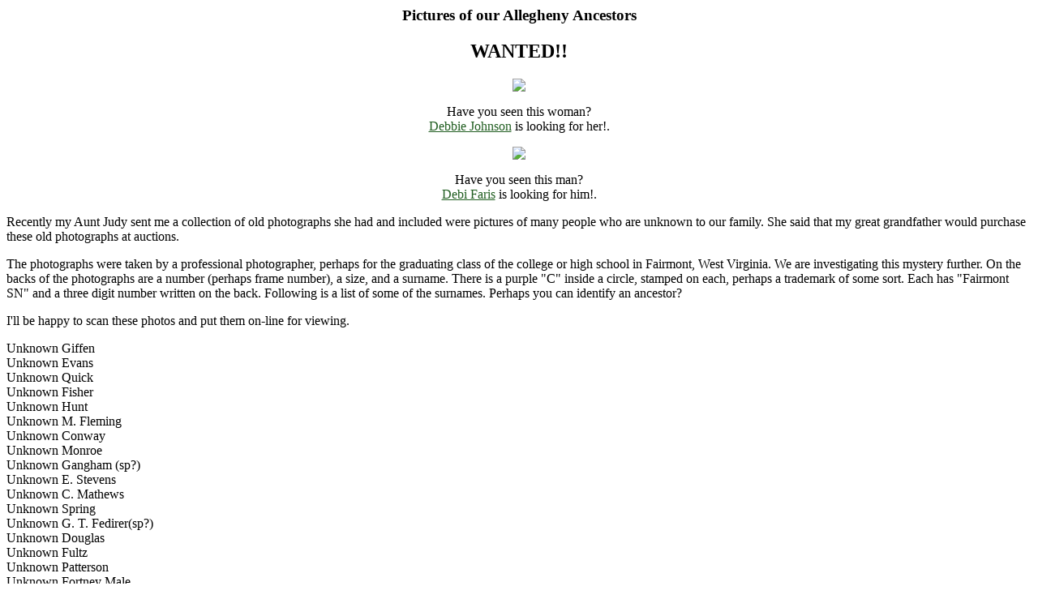

--- FILE ---
content_type: text/html
request_url: http://pages.swcp.com/~dhickman/picts.html
body_size: 1231
content:
<HTML><HEAD><!doctype html public "-//IETF//DTD HTML//EN">
<TITLE>Pictures of our Allegheny Ancestors</TITLE>
</HEAD>
<BODY bgcolor="#FFFFFF" text="#000000"  link="#215E21" Vlink="#5C4033" 
Alink="#000000">


<CENTER><H3>Pictures of our Allegheny Ancestors</H3></CENTER>
<P>

<CENTER><H2>WANTED!!</H2><IMG SRC="http://www.arfhs.org/gif/unknownwoman.jpg"><P>
<P>Have you seen this woman?<BR><A HREF="mailto:djohnson@swcp.com">Debbie Johnson</A> is looking for her!.
<P>
<IMG SRC="http://www.arfhs.org/pictures/man.gif"><P>
Have you seen this man?<BR><A HREF="mailto:info@arfhs.org">Debi Faris</A> is looking for him!. 
<P></CENTER>

Recently my Aunt Judy sent me a collection of old photographs she had and 

included were pictures of many people who are unknown to our family.  She 

said that my great grandfather would purchase these old photographs at 
auctions. <P>

The photographs were taken by a professional photographer, perhaps for 
the graduating class of the college or high school in Fairmont, West 
Virginia.  We are investigating this mystery further.  On the backs of 
the photographs are a number (perhaps frame number), a size, and a 
surname.  There is a purple "C" inside a circle, stamped on each, perhaps 

a trademark of some sort.  Each has "Fairmont SN" and a three digit 
number written on the back.  Following is a list of some of the surnames.  

Perhaps you can identify an ancestor? <P>



I'll be happy to scan these photos and put them on-line for viewing. <p>

Unknown Giffen<BR>
Unknown Evans<BR>
Unknown Quick<BR>
Unknown Fisher<BR>
Unknown Hunt<BR>
Unknown M. Fleming<BR>
Unknown Conway<BR>
Unknown Monroe<BR>
Unknown Gangham (sp?)<BR>
Unknown E. Stevens<BR>
Unknown C. Mathews<BR>
Unknown Spring<BR>
Unknown G. T. Fedirer(sp?)<BR>
Unknown Douglas<BR>
Unknown Fultz<BR>
Unknown Patterson<BR>
Unknown Fortney Male<BR>
Unknown Z. Fortney Female<BR>
Unknown Barrett<BR>
Unknown Summers<BR>
Unknown C. Hughes<BR>
Unknown Shain<BR>

<p>
<A HREF="http://www.arfhs.org/pictures/sincel1.gif">Picture of Work Crew with some Sincels</A><BR>
<A HREF="http://www.arfhs.org/pictures/sincel2.gif">Unknown Sincels</A><BR>
<P>

<A HREF="http://www.arfhs.org/pictures/gmhouse.jpeg">Grandmother Poling's (nee: LANTZ) House in 
Fairmont.</A><BR>
<A HREF="http://www.arfhs.org/pictures/williams.gif">George Washington Williams Rebecca Jane 
Shay Williams</A><BR>
<P>
<HR>
<P>

Comments regarding this page to: 
<a href=mailto:djohnson@swcp.com>Deborah Johnson</a>. <p>

<A HREF="http://www.swcp.com/~dhickman/arfhs.html"><IMG SRC="./gif/house.gif"></A>

</BODY>
</HTML>

